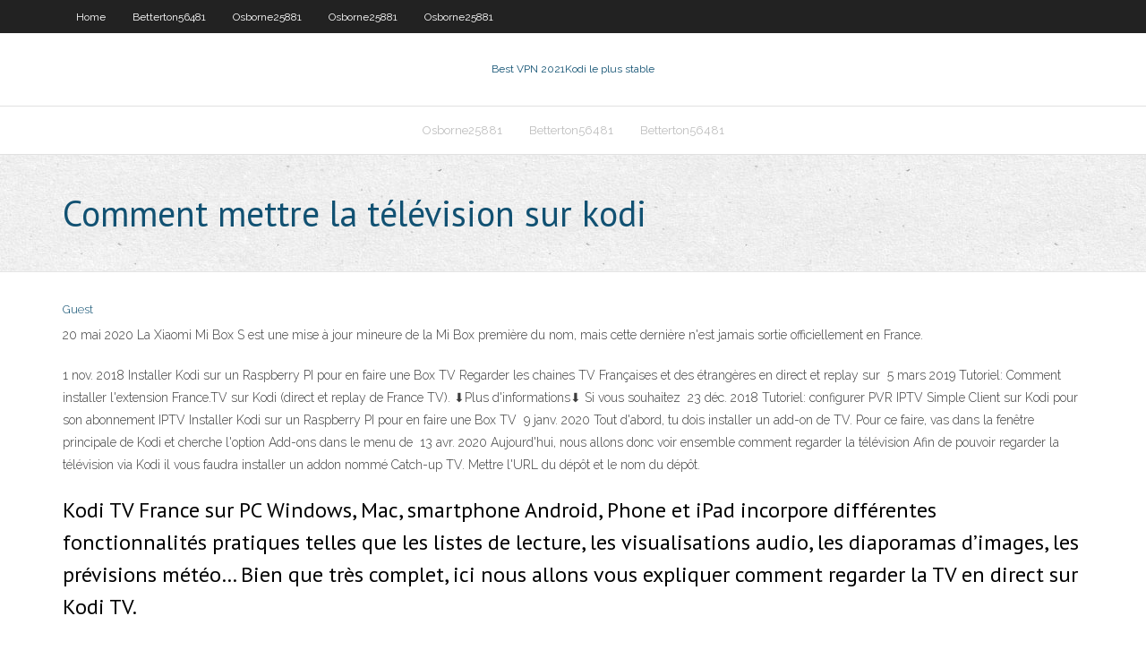

--- FILE ---
content_type: text/html; charset=utf-8
request_url: https://kodivpngcnxjc.netlify.app/betterton56481foto/comment-mettre-la-tylyvision-sur-kodi-fax.html
body_size: 3510
content:
<!DOCTYPE html><html class=" js flexbox flexboxlegacy canvas canvastext webgl no-touch geolocation postmessage no-websqldatabase indexeddb hashchange history draganddrop websockets rgba hsla multiplebgs backgroundsize borderimage borderradius boxshadow textshadow opacity cssanimations csscolumns cssgradients cssreflections csstransforms csstransforms3d csstransitions fontface generatedcontent video audio localstorage sessionstorage webworkers no-applicationcache svg inlinesvg smil svgclippaths"><head>
<meta charset="UTF-8">
<meta name="viewport" content="width=device-width">
<link rel="profile" href="//gmpg.org/xfn/11">
<!--[if lt IE 9]>

<![endif]-->
<title>Comment mettre la télévision sur kodi mfuec</title>
<link rel="dns-prefetch" href="//fonts.googleapis.com">
<link rel="dns-prefetch" href="//s.w.org">
<link rel="stylesheet" id="wp-block-library-css" href="https://kodivpngcnxjc.netlify.app/wp-includes/css/dist/block-library/style.min.css?ver=5.3" type="text/css" media="all">
<link rel="stylesheet" id="exblog-parent-style-css" href="https://kodivpngcnxjc.netlify.app/wp-content/themes/experon/style.css?ver=5.3" type="text/css" media="all">
<link rel="stylesheet" id="exblog-style-css" href="https://kodivpngcnxjc.netlify.app/wp-content/themes/exblog/style.css?ver=1.0.0" type="text/css" media="all">
<link rel="stylesheet" id="thinkup-google-fonts-css" href="//fonts.googleapis.com/css?family=PT+Sans%3A300%2C400%2C600%2C700%7CRaleway%3A300%2C400%2C600%2C700&amp;subset=latin%2Clatin-ext" type="text/css" media="all">
<link rel="stylesheet" id="prettyPhoto-css" href="https://kodivpngcnxjc.netlify.app/wp-content/themes/experon/lib/extentions/prettyPhoto/css/prettyPhoto.css?ver=3.1.6" type="text/css" media="all">
<link rel="stylesheet" id="thinkup-bootstrap-css" href="https://kodivpngcnxjc.netlify.app/wp-content/themes/experon/lib/extentions/bootstrap/css/bootstrap.min.css?ver=2.3.2" type="text/css" media="all">
<link rel="stylesheet" id="dashicons-css" href="https://kodivpngcnxjc.netlify.app/wp-includes/css/dashicons.min.css?ver=5.3" type="text/css" media="all">
<link rel="stylesheet" id="font-awesome-css" href="https://kodivpngcnxjc.netlify.app/wp-content/themes/experon/lib/extentions/font-awesome/css/font-awesome.min.css?ver=4.7.0" type="text/css" media="all">
<link rel="stylesheet" id="thinkup-shortcodes-css" href="https://kodivpngcnxjc.netlify.app/wp-content/themes/experon/styles/style-shortcodes.css?ver=1.3.10" type="text/css" media="all">
<link rel="stylesheet" id="thinkup-style-css" href="https://kodivpngcnxjc.netlify.app/wp-content/themes/exblog/style.css?ver=1.3.10" type="text/css" media="all">
<link rel="stylesheet" id="thinkup-responsive-css" href="https://kodivpngcnxjc.netlify.app/wp-content/themes/experon/styles/style-responsive.css?ver=1.3.10" type="text/css" media="all">


<meta name="generator" content="WordPress 5.3">

</head>
<body class="archive category  category-17 layout-sidebar-none layout-responsive header-style1 blog-style1">
<div id="body-core" class="hfeed site">
	<header id="site-header">
	<div id="pre-header">
		<div class="wrap-safari">
		<div id="pre-header-core" class="main-navigation">
		<div id="pre-header-links-inner" class="header-links"><ul id="menu-top" class="menu"><li id="menu-item-100" class="menu-item menu-item-type-custom menu-item-object-custom menu-item-home menu-item-83"><a href="https://kodivpngcnxjc.netlify.app">Home</a></li><li id="menu-item-444" class="menu-item menu-item-type-custom menu-item-object-custom menu-item-home menu-item-100"><a href="https://kodivpngcnxjc.netlify.app/betterton56481foto/">Betterton56481</a></li><li id="menu-item-386" class="menu-item menu-item-type-custom menu-item-object-custom menu-item-home menu-item-100"><a href="https://kodivpngcnxjc.netlify.app/osborne25881du/">Osborne25881</a></li><li id="menu-item-29" class="menu-item menu-item-type-custom menu-item-object-custom menu-item-home menu-item-100"><a href="https://kodivpngcnxjc.netlify.app/osborne25881du/">Osborne25881</a></li><li id="menu-item-115" class="menu-item menu-item-type-custom menu-item-object-custom menu-item-home menu-item-100"><a href="https://kodivpngcnxjc.netlify.app/osborne25881du/">Osborne25881</a></li></ul></div>			
		</div>
		</div>
		</div>
		<!-- #pre-header -->

		<div id="header">
		<div id="header-core">

			<div id="logo">
			<a rel="home" href="https://kodivpngcnxjc.netlify.app/"><span rel="home" class="site-title" title="Best VPN 2021">Best VPN 2021</span><span class="site-description" title="VPN 2021">Kodi le plus stable</span></a></div>

			<div id="header-links" class="main-navigation">
			<div id="header-links-inner" class="header-links">
		<ul class="menu">
		<li></li><li id="menu-item-90" class="menu-item menu-item-type-custom menu-item-object-custom menu-item-home menu-item-100"><a href="https://kodivpngcnxjc.netlify.app/osborne25881du/">Osborne25881</a></li><li id="menu-item-512" class="menu-item menu-item-type-custom menu-item-object-custom menu-item-home menu-item-100"><a href="https://kodivpngcnxjc.netlify.app/betterton56481foto/">Betterton56481</a></li><li id="menu-item-247" class="menu-item menu-item-type-custom menu-item-object-custom menu-item-home menu-item-100"><a href="https://kodivpngcnxjc.netlify.app/betterton56481foto/">Betterton56481</a></li></ul></div>
			</div>
			<!-- #header-links .main-navigation -->

			<div id="header-nav"><a class="btn-navbar" data-toggle="collapse" data-target=".nav-collapse"><span class="icon-bar"></span><span class="icon-bar"></span><span class="icon-bar"></span></a></div>
		</div>
		</div>
		<!-- #header -->
		
		<div id="intro" class="option1"><div class="wrap-safari"><div id="intro-core"><h1 class="page-title"><span>Comment mettre la télévision sur kodi</span></h1></div></div></div>
	</header>
	<!-- header -->	
	<div id="content">
	<div id="content-core">

		<div id="main">
		<div id="main-core">
	<div id="container" class="masonry" style="position: relative; height: 1083.45px;">
		<div class="blog-grid element column-1 masonry-brick" style="position: absolute; left: 0px; top: 0px;">
		<header class="entry-header"><div class="entry-meta"><span class="author"><a href="https://kodivpngcnxjc.netlify.app/posts2.html" title="View all posts by Mark Zuckerberg" rel="author">Guest</a></span></div><div class="clearboth"></div></header><!-- .entry-header -->
		<div class="entry-content">
<p>20 mai 2020  La Xiaomi Mi Box S est une mise à jour mineure de la Mi Box première du nom,  mais cette dernière n'est jamais sortie officiellement en France.</p>
<p>1 nov. 2018  Installer Kodi sur un Raspberry PI pour en faire une Box TV  Regarder les  chaines TV Françaises et des étrangères en direct et replay sur&nbsp; 5 mars 2019  Tutoriel: Comment installer l'extension France.TV sur Kodi (direct et replay de  France TV). ⬇️Plus d'informations⬇️ Si vous souhaitez&nbsp; 23 déc. 2018  Tutoriel: configurer PVR IPTV Simple Client sur Kodi pour son abonnement IPTV   Installer Kodi sur un Raspberry PI pour en faire une Box TV&nbsp; 9 janv. 2020  Tout d'abord, tu dois installer un add-on de TV. Pour ce faire, vas dans la fenêtre  principale de Kodi et cherche l'option Add-ons dans le menu de&nbsp; 13 avr. 2020  Aujourd'hui, nous allons donc voir ensemble comment regarder la télévision   Afin de pouvoir regarder la télévision via Kodi il vous faudra installer un addon  nommé Catch-up TV.  Mettre l'URL du dépôt et le nom du dépôt.</p>
<h2>Kodi TV France sur PC Windows, Mac, smartphone Android, Phone et iPad incorpore différentes fonctionnalités pratiques telles que les listes de lecture, les visualisations audio, les diaporamas d’images, les prévisions météo… Bien que très complet, ici nous allons vous expliquer comment regarder la TV en direct sur Kodi TV. </h2>
<p>Kodi est depuis longtemps l'une des préférées des amateurs de contenu en ligne et en streaming. Il est simple, mais en même temps variable et flexible dans sa configuration, et en peu de temps, il a réussi à capturer une grande partie du marché de la musique sur Internet. </p>
<h3>20 mai 2020  La Xiaomi Mi Box S est une mise à jour mineure de la Mi Box première du nom,  mais cette dernière n'est jamais sortie officiellement en France.</h3>
<p>A l’intérieur de celui-ci on trouve les adresses de flux en direct et les noms de canaux. Si vous tapez sur Google » IPTV m3U » ou quelque chose de similaire, vous verrez des centaines ou des milliers de ces fichiers enregistrés sur Internet. Comment installer la playlist M3U dans Kodi. 1. Lancer Kodi. 2. Sélectionner mes extensions. 25/01/2017 Kodi est la solution la plus prisée des amateurs de cinéma à domicile. Un Media Center complet, gratuit et simple à appréhender. Voici comment l'exploiter à 100 %. Comment regarder vos films sur Kodi. Si vous avez acheté de nombreux films en ligne ou que vous avez extrait des DVD sur votre disque dur , vous disposez probablement d'un nombre assez important de films enregistrés localement. Kodi est l'un des meilleurs moyens d'afficher et de gérer votre bibliothèque de films locale. La fonctionnalité est une partie native de l'application. Comment 04/10/2018 Comment mettre à jour Kodi. Cela faciliterait la vie si Kodi était mis à jour de la même manière que les applications sur iOS, mais ce n’est malheureusement pas le cas. En fait, selon le matériel sur lequel vous avez installé Kodi, des efforts peuvent être nécessaires. les fenêtres</p>
<ul><li></li><li></li><li></li><li></li><li></li><li></li><li></li><li></li><li></li><li></li><li></li></ul>
		</div><!-- .entry-content --><div class="clearboth"></div><!-- #post- -->
</div></div><div class="clearboth"></div>
<nav class="navigation pagination" role="navigation" aria-label="Записи">
		<h2 class="screen-reader-text">Stories</h2>
		<div class="nav-links"><span aria-current="page" class="page-numbers current">1</span>
<a class="page-numbers" href="https://kodivpngcnxjc.netlify.app/betterton56481foto/">2</a>
<a class="next page-numbers" href="https://kodivpngcnxjc.netlify.app/posts1.php"><i class="fa fa-angle-right"></i></a></div>
	</nav>
</div><!-- #main-core -->
		</div><!-- #main -->
			</div>
	</div><!-- #content -->
	<footer>
		<div id="footer"><div id="footer-core" class="option2"><div id="footer-col1" class="widget-area one_half">		<aside class="widget widget_recent_entries">		<h3 class="footer-widget-title"><span>New Posts</span></h3>		<ul>
					<li>
					<a href="https://kodivpngcnxjc.netlify.app/osborne25881du/code-derreur-netflix-u7111-geqe">Code derreur netflix u7111</a>
					</li><li>
					<a href="https://kodivpngcnxjc.netlify.app/osborne25881du/installer-kodi-avec-adblink-wuz">Installer kodi avec adblink</a>
					</li><li>
					<a href="https://kodivpngcnxjc.netlify.app/betterton56481foto/hack-de-bvton-de-feu-tv-nof">Hack de bâton de feu tv</a>
					</li><li>
					<a href="https://kodivpngcnxjc.netlify.app/osborne25881du/comment-vyrifier-la-progression-du-tylychargement-sur-kodi-exodus-po">Comment vérifier la progression du téléchargement sur kodi exodus</a>
					</li><li>
					<a href="https://kodivpngcnxjc.netlify.app/osborne25881du/bouclier-hotspot-vs-cyberghost-609">Bouclier hotspot vs cyberghost</a>
					</li>
					</ul>
		</aside></div>
		<div id="footer-col2" class="widget-area last one_half"><aside class="widget widget_recent_entries"><h3 class="footer-widget-title"><span>Top Posts</span></h3>		<ul>
					<li>
					<a href="">Module complémentaire 1channel pour kodi</a>
					</li><li>
					<a href="">Pouvez-vous regarder hbo sur kodi</a>
					</li><li>
					<a href="">Vpn introuvable</a>
					</li><li>
					<a href="">Expresspn</a>
					</li><li>
					<a href="">Comment obtenir le jeu des trônes sur kodi</a>
					</li>
					</ul>
		</aside></div></div></div><!-- #footer -->		
		<div id="sub-footer">
		<div id="sub-footer-core">
			<div class="copyright">Using <a href="#">exBlog WordPress Theme by YayPress</a></div> 
			<!-- .copyright --><!-- #footer-menu -->
		</div>
		</div>
	</footer><!-- footer -->
</div><!-- #body-core -->










</body></html>